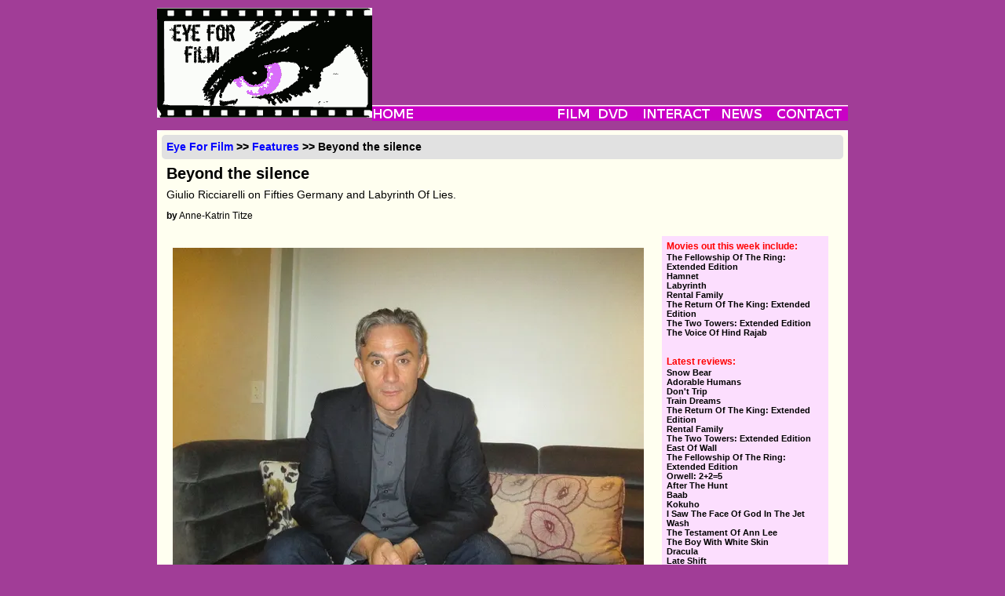

--- FILE ---
content_type: text/html; charset=utf-8
request_url: https://www.eyeforfilm.co.uk/feature/2016-01-03-giulio-ricciarelli-in-conversation-about-labyrinth-of-lies-feature-story-by-anne-katrin-titze
body_size: 13643
content:
<!DOCTYPE html>
<html lang="en">
    <head>
        <title>
            Eye For Film: Giulio Ricciarelli in conversation about Labyrinth Of Lies
        </title>
        <meta name="google-site-verification"
              content="WNyz9zk_sd5-_PYyE6HZgFGRYmKDR9YaFjWzhIGWivs" />
        
        
        <meta charset="utf-8">
        
            <link rel="stylesheet"
                  type="text/css"
                  media="screen"
                  href="/site_media/site_css.css" />
        
        <link rel="icon" href="/images/favicon.ico" type="image/x-icon" />
        <link type="application/rss+xml"
              rel="alternate"
              title="rss"
              href="/rss_feed.php" />
        
        
    </head>
    <body>
        <div id="allContent">
            
                <div id="topMenu">
    <div id="logo">
        <a href="/">
            <img src="/images/weblogo.png" alt="Eye For Film" />
        </a>
    </div>
    <div id="topMenuUp">
        
            <div style="text-align:center;">
     <script async
             src="https://pagead2.googlesyndication.com/pagead/js/adsbygoogle.js?client=ca-pub-5194852746603783"
             crossorigin="anonymous"></script>
     <!-- Main Banner -->
     <ins class="adsbygoogle"
          style="display:inline-block;
                 width:550px;
                 height:90px"
          data-ad-client="ca-pub-5194852746603783"
          data-ad-slot="0307371797"></ins>
     <script>(adsbygoogle = window.adsbygoogle || []).push({});</script>
</div>

        
    </div>
    <!-- navbar begin -->
    <div id="topMenuDown">
        <ul id="nav">
            <li>
                <a href="/">
                    <img src="/images/navbarh0v0.png" alt="Home" />
                </a>
            </li>
            <li>
                <img class="menubarspacer"
                     src="/images/navbarh0v1.png"
                     style="width:177px"
                     alt="" />
            </li>
            <li>
                <a href="/out_now">
                    <img src="/images/navbarh0v2.png" alt="Film" />
                </a>
                <ul class="menulist">
                    <li>
                        <a href="/out_now">OUT NOW</a>
                    </li>
                    <li>
                        <a href="/coming_soon">COMING SOON</a>
                    </li>
                    <li>
                        <a href="/out_now_us">OUT NOW - US</a>
                    </li>
                    <li>
                        <a href="/coming_soon_us">COMING SOON - US</a>
                    </li>
                    <li>
                        <a href="/festivals">FESTIVALS</a>
                    </li>
                    <li>
                        <a href="/archive">ARCHIVE</a>
                    </li>
                </ul>
            </li>
            <li>
                <a href="/latest_dvd">
                    <img src="/images/navbarh0v3.png" alt="DVD" />
                </a>
                <ul class="menulist">
                    <li>
                        <a href="/latest_dvd">OUT NOW</a>
                    </li>
                    <li>
                        <a href="/archive/dvd">ARCHIVE</a>
                    </li>
                </ul>
            </li>
            <li>
                <a href="/comps/">
                    <img src="/images/navbarh0v4.png" alt="Interact" />
                </a>
                <ul class="menulist">
                    <li>
                        <a href="/comps/">COMPETITIONS</a>
                    </li>
                    <li>
                        <a href="/comps/register/">NEWSLETTER</a>
                    </li>
                </ul>
            </li>
            <li>
                <a href="/newsfeature">
                    <img src="/images/navbarh0v5.png" alt="News" />
                </a>
                <ul class="menulist">
                    <li>
                        <a href="/news/archive">NEWS</a>
                    </li>
                    <li>
                        <a href="/feature/archive/">FEATURES</a>
                    </li>
                    <li>
                        <a href="/gallery/archive">GALLERIES</a>
                    </li>
                </ul>
            </li>
            <li>
                <a href="/contact/">
                    <img src="/images/navbarh0v7.png" alt="Contact" />
                </a>
                <ul class="menulist">
                    <li>
                        <a href="/contact/">ABOUT US</a>
                    </li>
                    <li>
                        <a href="/contact/editorial">EDITORIAL</a>
                    </li>
                    <li>
                        <a href="/contact/advertise">ADVERTISE</a>
                    </li>
                    <li>
                        <a href="/contact/privacy">PRIVACY</a>
                    </li>
                </ul>
            </li>
        </ul>
        <!-- navbar end -->
    </div>
</div>

            
            <div id="mainContent">
                
    <div class="borderlesscontainer">
        
    <h2 class="breadcrumbs">
        <a href="/">Eye For Film</a> &gt;&gt; <a href="/feature/archive/">Features</a> &gt;&gt; Beyond the silence
    </h2>

        
    <div id="articleTitle">
        <h1 class="articleTitleText">Beyond the silence</h1>
        <h3 class="articleSubHeading">Giulio Ricciarelli on Fifties Germany and Labyrinth Of Lies.</h3>
        <p>
            <strong>by</strong> Anne-Katrin Titze
        </p>
        
    </div>

        <div class="articletext">
            
                
                    
                
                <p><table width="100%" align="left">     <tr>         <td>             <a href="/gallery/image/5529">                 <img src="/images/newsite/Giulio Ricciarelli_600.webp" hspace="5" alt="Labyrinth Of Lies director Giulio Ricciarelli">             </a>         </td>     </tr>              <tr>             <td>                 <div style="text-align:center;">                     <span style="font-weight:bold">Labyrinth Of Lies director Giulio Ricciarelli</span>                     <span style="font-style:italic">Photo: Anne-Katrin Titze</span>                 </div>             </td>         </tr>      </table></p>

<p><a  href="https://www.eyeforfilm.co.uk/feature/2015-09-20-interview-with-giulio-ricciarelli-about-labyrinth-of-lies-feature-story-by-anne-katrin-titze">Giulio Ricciarelli</a>'s Oscar shortlisted <a  href="https://www.eyeforfilm.co.uk/news/2015-12-18-best-foreign-language-film-oscar-shortlist-announced-news-story-by-anne-katrin-titze">Best Foreign Language Film</a> candidate, <a href="/search/title/Labyrinth Of Lies">Labyrinth Of Lies</a>, stars Alexander Fehling of Quentin Tarantino's <a href="/search/title/Inglourious Basterds">Inglourious Basterds</a> fame, with Johannes Krisch (<a  href="https://www.eyeforfilm.co.uk/feature/2014-06-20-frauke-finsterwalder-and-christian-kracht-in-conversation-on-finsterworld-feature-story-by-anne-katrin-titze">Frauke Finsterwalder</a>'s <a href="/search/title/Finsterworld">Finsterworld</a> and Götz Spielmann's <a href="/reviews.php?film_id=14903">Revanche</a>), André Szymanski, Hansi Jochmann, Friederike Becht (<a  href="https://www.eyeforfilm.co.uk/feature/2013-05-31-hannah-arendt-event-with-margarethe-von-trotta-barbara-sukowa-janet-mcteer-pam-katz-and-jerome-kohn-feature-story-by-anne-katrin-titze">Margarethe von Trotta</a>'s <a href="/reviews.php?film_id=23998">Hannah Arendt</a>), Johann von Bülow and Mathis Reinhardt, and is dedicated to the late great stage actor, Gert Voss.</p>

<p>"Heimatfilm", Marc Rothemund's Sophie Scholl: The Final Days on the White Rose shot by Martin Langer, Vico Torriani, Caterina Valente and how the costume design of Aenne Plaumann (Goodbye Lenin!), a La Strada poster, design by Manfred Döring and Janina Jaensch were orchestrated by "card players", gender roles in the Fifties, and what's in a title.</p>

<p><table width="225px" align="left">     <tr>         <td>             <a href="/gallery/image/5531">                 <img src="/images/newsite/Friederike Becht Alexander Fehling_225.webp" hspace="5" alt="Marlene Wondrak (Friederike Becht) with Johann Radmann (Alexander Fehling)">             </a>         </td>     </tr>              <tr>             <td>                 <div style="text-align:center;">                     <span style="font-weight:bold">Marlene Wondrak (Friederike Becht) with Johann Radmann (Alexander Fehling)</span>                                      </div>             </td>         </tr>      </table></p>

<p>Ricciarelli in his debut feature captures a mood of cold-sweat exhilarated revitalisation, with mid-century architecture, punch bowl parties and La Strada posters on the wall, as well as the period's casual sexism. One by one, the characters' past is revealed - after all, in the Fifties, everybody was somewhere during the war. Labyrinth Of Lies probes into the era when for many citizens who lived through the war, oblivion was bliss and the economic miracle replaced soul searching.</p>

<p>The story begins in Frankfurt in 1958, where we meet Johann Radmann (Fehling) a young prosecutor whose investigations lead to the 1963-1965 Frankfurt Auschwitz Trials. Radmann, a composite of three actual prosecutors - one of them, Gerhard Wiese, who consulted on the film - starts out knowing very little about his country's recent history.</p>

<p>Secret service agent Fischer (Mathis Reinhardt) gets to have an unusual sense of humor, second prosecutor Otto Haller (Johann von Bülow) a convincing change of heart. Secretary Schmittchen (Hansi Jochmann), who starts out as a German comedy cliché, soon puts those to shame who reduced her this way. Simon Kirsch (Johannes Krisch), survivor, witness, artist, gets the ball rolling and the marvelous Gert Voss in his last role gives the necessary dignity to the unsung real-life hero State Attorney General Fritz Bauer.</p>

<p><table width="225px" align="right">     <tr>         <td>             <a href="/gallery/image/5530">                 <img src="/images/newsite/Alexander Fehling(1)_225.webp" hspace="5" alt="Alexander Fehling as Johann Radmann">             </a>         </td>     </tr>              <tr>             <td>                 <div style="text-align:center;">                     <span style="font-weight:bold">Alexander Fehling as Johann Radmann</span>                                      </div>             </td>         </tr>      </table></p>

<p>Marlene Wondrak (Friederike Becht), Johann's love interest, is busy getting her fashion studio started and many of his colleagues and acquaintances suggest to let sleeping dogs lie. Ricciarelli gives his actors plenty of opportunity to shine and surprise us.</p>

<p><b>Anne-Katrin Titze:</b> I liked what you did with regards to gender. The very non-PC way women were addressed, you show well by the language used. When we first see Marlene [Becht], the judge comments about her "pretty little head," for example.</p>

<p><b>Giulio Ricciarelli:</b> It's very patronising.</p>

<p><b>AKT:</b> Very. Also the character of Schmittchen [Jochmann] - already  the name of the secretary - she is such a German film history type. Characters like her have been around in films of the Thirties, the "Heimatfilm" of the Fifties. You resurrected that type and then gave her some personality. She is crying, but she also knows what she is doing and what is important. Can you talk a bit about these gender comments you sprinkled throughout?</p>

<p><table width="225px" align="left">     <tr>         <td>             <a href="/gallery/image/5533">                 <img src="/images/newsite/Hansi Jochmann Alexander Fehling Gert Voss Robert Mika Lukas Miko_225.webp" hspace="5" alt="Schmittchen (Hansi Jochmann), Johann Radmann, Fritz Bauer, Josef Bichinsky (Robert Mika) Hermann Langbein (Lukas Miko)">             </a>         </td>     </tr>              <tr>             <td>                 <div style="text-align:center;">                     <span style="font-weight:bold">Schmittchen (Hansi Jochmann), Johann Radmann, Fritz Bauer, Josef Bichinsky (Robert Mika) Hermann Langbein (Lukas Miko)</span>                                      </div>             </td>         </tr>      </table></p>

<p><b>GR:</b> First of all, today they are entertaining in a way. When the judge says, "if you must drive a car, you should at least concentrate." Imagine a judge saying that today to a woman! It's important to make people understand how different those times were. There is also heard on the radio that there was a law passed that women are allowed to work without their husband's consent. But, they still must fulfill their household duties. In the end, and that's what the radio commentator says, the husband still had to give his consent. And Schmittchen is in a way the heart of the story.</p>

<p>She's the emotion. She's also important how this trial impacted the population. Another important character was Haller [von Bülow], the second prosecutor, who was a classical idiot in the beginning, who has all these ready-made excuses and then in the end when he is confronted with it, he becomes one of the good ones. These movements inside the characters we tried to give to almost everyone. Or the young maid who gives him information [about Mengele] and when she comes she has a black eye. She started to poke around and got hit. Or the young agent from the BKA.</p>

<p><b>AKT:</b> Fischer [Mathis Reinhardt]? He had the most brilliant lines. You gave him some of the best dialogue. He was one of the most surprising characters.</p>

<p><table width="225px" align="right">     <tr>         <td>             <a href="/gallery/image/5532">                 <img src="/images/newsite/Alexander Fehling Gert Voss_225.webp" hspace="5" alt="Johann Radmann with Fritz Bauer (Gert Voss)">             </a>         </td>     </tr>              <tr>             <td>                 <div style="text-align:center;">                     <span style="font-weight:bold">Johann Radmann with Fritz Bauer (Gert Voss)</span>                                      </div>             </td>         </tr>      </table></p>

<p><b>RG:</b> These are young Germans who do the right thing and they pay a high price for it. That's why Fischer has to be suspended. The BKA where he works, which is like the German FBI , that was acknowledged, it was basically all Nazis.</p>

<p><b>AKT:</b> I liked the dialogue in the car, when after the serious conversation, Radmann waits for Fischer to drive him and he explains that he has no time to do such a thing, that that was an excuse to talk. The film sparkles at this moment.</p>

<p><b>RG:</b> Like a piece of music, I knew we had to have humour in it, too. So that people can breathe.</p>

<p><b>AKT:</b> I also liked that the production design didn't have that dreaded look of 'we are staging now something from the Fifties'. It feels authentic with the punch bowl and the La Strada poster, but you don't overdo the iconic signifiers. I liked the simplicity of the fashion studio in the basement. It doesn't get too costume-y.</p>

<p><b>RG:</b> First of all, we didn't have the money to stage everything. I started thinking, why do so many historical films seem staged? When they have the money, suddenly everything is 1950s. Everyone goes overboard. The truth is, that is not the reality how humans live. Maybe you live in a brownstone that's 100 years old and you go to the gym in a modern building and your office is in something of the Fifties. So we said, let's be like card players and have trumps in the locations that really sparkle. For example, the DA's office is just a dilapidated old building and then in the modern kitchen there is the Fifties.</p>

<p><table width="225px" align="left">     <tr>         <td>             <a href="/gallery/image/5534">                 <img src="/images/newsite/Johann von Bulow Alexander Fehling_225.webp" hspace="5" alt="Otto Haller (Johann von Bülow) with Johann Radmann">             </a>         </td>     </tr>              <tr>             <td>                 <div style="text-align:center;">                     <span style="font-weight:bold">Otto Haller (Johann von Bülow) with Johann Radmann</span>                                      </div>             </td>         </tr>      </table></p>

<p><b>AKT:</b> There is an authenticity in the unique creation of a space.</p>

<p><b>RG:</b> Thank you. I think that was also in the acting. Basically,  the whole theme of my directing was - the story must speak for itself. When the audience, for example, says "oh, this is a great suit," then you are in trouble as a filmmaker. Or this is a great setting. You as a critic, you have this eye [for film!] but a normal audience will not think about it.</p>

<p><b>AKT:</b> One of my favorite lines in your movie is: "We Germans should wear black for all eternity." Where did that line come from?</p>

<p><b>RG:</b> Well, I'm trained as an actor. My dream for this film was to have the historical theme but very emotional scenes. He [Radmann] comes to her [Marlene] and is deeply wounded by the knowledge of what his father did. He is in despair, he is in love with her and at the same time he wants to destroy everything. If he stands for the young Germany - the generation in 68 when they confronted their parents - it must be devastating. Imagine being a grown man and finding out that your parents are murderers or witnesses to murders or they didn't do anything. It must destroy your world and that's the point he is at. That's why he is so aggressive. I love that scene.</p>

<p><table width="225px" align="right">     <tr>         <td>             <a href="/gallery/image/5535">                 <img src="/images/newsite/Alexander Fehling Friederike Becht_225.webp" hspace="5" alt="Johann and Marlene">             </a>         </td>     </tr>              <tr>             <td>                 <div style="text-align:center;">                     <span style="font-weight:bold">Johann and Marlene</span>                                      </div>             </td>         </tr>      </table></p>

<p><b>AKT:</b> I read it as more universal. Maybe that would have been a good idea. Prescribed mourning for the whole country, instead of some of that colorful ugliness… Anyway. For the English version two changes occurred in the title of your film. In The Labyrinth Of Silence became Labyrinth Of Lies. Silence becomes Lies and the 'in' is gone. Did you mind that?</p>

<p><b>RG:</b> The original title was just Im Labyrinth (In the Labyrinth) - then The Maze Runner, a Hollywood blockbuster movie, had Labyrinth in the subtitle. So the distributor in Germany said we need more, we don't want to be confused with that film. And Labyrinth Of Lies is something basically the sales agent picked as a working title and they liked it and kept it. The French called it [Le] Labyrinthe Du Silence.</p>

<p><b>AKT:</b> Because of the switch, you have to ask, is it silence or is it lies?</p>

<p><b>RG:</b> I think it's both. Of course, Germany was living a lie. The whole Fifties, German culture, as you know, the "Heimatfilm", was so fake.</p>

<p><table width="225px" align="left">     <tr>         <td>             <a href="/gallery/image/5537">                 <img src="/images/newsite/Labyrinth of Lies_225.webp" hspace="5" alt="Labyrinth Of Lies">             </a>         </td>     </tr>              <tr>             <td>                 <div style="text-align:center;">                     <span style="font-weight:bold">Labyrinth Of Lies</span>                                      </div>             </td>         </tr>      </table></p>

<p><b>AKT:</b> You include some music from that time, Vico Torriani and Caterina Valente.</p>

<p><b>RG:</b> These were some of the better ones, actually.</p>

<p><b>AKT:</b> Gert Voss who plays prosecutor-general Fritz Bauer is a wonderful theatre actor. You dedicated the film to him.</p>

<p><b>RG:</b> It was his last part. He passed away. You know him from theatre because he didn't do film. He has a handful of parts and he never had this kind of a part in his life, I think. He was so happy to do it and so excited about the film. He never got to see it. I wanted to show him the rough cut when I was dubbing and he said, "No, no, no. I want to wait till it's finished."</p>

<p><b>AKT:</b> Someone uses the metaphor at one point about capturing Eichmann and Mengele, calling it "shooting at two deer." The second one escapes. Is that a quote? Is the metaphor yours?</p>

<p><b>RG:</b> That is something I invented. When the Mossad captured Eichmann, there was a huge uproar. There was a protest at the United Nations. There was a decision whom to capture first. I wanted to show this pragmatism. The reality is that Mengele died peacefully in Brazil in 1978. He could have been gotten by the Mossad, by the Germans.</p>

<p><table width="225px" align="right">     <tr>         <td>             <a href="/gallery/image/5536">                 <img src="/images/newsite/Gert Voss as Fritz Bauer_225.webp" hspace="5" alt="Gert Voss as Fritz Bauer">             </a>         </td>     </tr>              <tr>             <td>                 <div style="text-align:center;">                     <span style="font-weight:bold">Gert Voss as Fritz Bauer</span>                                      </div>             </td>         </tr>      </table></p>

<p><b>AKT:</b> The second surprise for me in the film was Mengele's trips after the war from Buenos Aires to Günzburg. Several times?</p>

<p><b>RG:</b> Yes. He got divorced in Freiburg in the Fifties. He went skiing in Switzerland and the Frankfurt prosecutor's office called the Swiss and said "hold this man, he is a war criminal." The Swiss asked the BKA to give them a picture and the BKA said "we have nothing on the man." It wasn't true, they had plenty, but they wouldn't cooperate.</p>

<p><b>AKT:</b> How was the reaction to the film in Germany, specifically?</p>

<p><b>RC:</b> Sometimes in Germany, it's almost like the historical impact of the story overtakes the film. Der Spiegel wrote four pages and said 'oh, it's a wonderful movie" and then wrote four pages about the story. But as a filmmaker, I'm happy about that, actually.</p>

<p><b>AKT:</b> The whole question about De-Nazification is interesting. What exactly did that entail? How effective was it and how effective was it meant to be? Somebody should make a film about that, no? What does De-Nazification mean, if educated people didn't know about Auschwitz?</p>

<p><b>RC:</b> There was an amnesty law in the late Forties, beginning of the Fifties that Adenauer passed. Imagine, there was never any trial on anybody like a prosecutor or a judge and what they did during the war. The whole justice system was never put on trial.</p>

<p><table width="225px" align="left">     <tr>         <td>             <a href="/gallery/image/5538">                 <img src="/images/newsite/Alexander Fehling 3_225.webp" hspace="5" alt="Johann Radmann">             </a>         </td>     </tr>              <tr>             <td>                 <div style="text-align:center;">                     <span style="font-weight:bold">Johann Radmann</span>                                      </div>             </td>         </tr>      </table></p>

<p><b>AKT:</b> Your cinematographer worked on Marc Rothemund's Sophie Scholl: The Final Days film, didn't he?</p>

<p><b>RC:</b> Yes, Martin Langer.</p>

<p><b>AKT:</b> I did an introduction and post-screening discussion for the film here in New York. The reactions were very strong to the film and quite controversial. Many people, especially younger people here had never heard of the White Rose… Back to your film. Connecting a love story with the historical story you are telling - I thought that's a very daring move.</p>

<p><b>RC:</b> It was daring, yes. The film is very emotional, I think that's the Italian part because German cinema is also very scared of emotion. Tries to be almost neutral. The love story here is not only a love story. She is the other side of the coin of the young Germany. It must have been hard to work on this trial while all around you the country was blooming. We needed that as a force, as an energy in the film. The girl was not just to have a love story but she has an essential part in the drama.</p>

<p><b>AKT:</b> The actor who plays Kirsch [Krisch] was also in Frauke Finsterwalder's film Finsterworld. He is very good.</p>

<p><b>RC:</b> Oh, yes, he was in Finsterworld. Actually, that's where I got the idea to cast him. He was also in Revanche. It was [Oscar] nominated [Best Foreign Language Film] in 2009, an Austrian film. The character of Kirsch is as close as we get to a true literal testimony of Auschwitz. When the witnesses testify…</p>

<p><b>AKT:</b> … you don't have sound, which is an interesting choice.</p>

<p><b>RC:</b> The drama of his character is that he gives his children to Mengele because he is a doctor and then he says: "And then they told me…" what Mengele did with children. So his drama is that everything he hears, he imagines happening to his children.</p>

<p>The five films to receive nominations for Best Foreign Language Film will be announced by the Academy of Motion Picture Arts and Sciences on January 14, 2016, along with all the other Oscar nominations.</p>

<p>The Oscars will be handed out on February 28.</p>

<p>Read what <a  href="https://www.eyeforfilm.co.uk/feature/2015-09-20-interview-with-giulio-ricciarelli-about-labyrinth-of-lies-feature-story-by-anne-katrin-titze">Giulio Ricciarelli</a> had to say about his research with Gerhard Wiese on the Frankfurt Auschwitz Trials, structuring the film and the challenges of painting an accurate picture of post-war Germany.</p>


                
                
                    
<div class="bookmarks">
    <div class="bookmarkheader">Share this with others on...</div>
    <ul>
        <li>
            <img src="/images/design/delicious.png" alt="del.icio.us" />
            <a rel="external"
               title="Post this to Delicious"
               href="https://del.icio.us/post?url= http://www.eyeforfilm.co.uk/feature/2016-01-03-giulio-ricciarelli-in-conversation-about-labyrinth-of-lies-feature-story-by-anne-katrin-titze">Delicious</a>
        </li>
        <li>
            <img src="/images/design/digg.png" alt="digg this" />
            <a rel="external"
               title="Post this to Digg"
               href="https://digg.com/submit?url=http://www.eyeforfilm.co.uk/feature/2016-01-03-giulio-ricciarelli-in-conversation-about-labyrinth-of-lies-feature-story-by-anne-katrin-titze">Digg</a>
        </li>
        <li>
            <img src="/images/design/facebook.png" alt="Post to Facebook" />
            <a rel="external"
               title="Post this to Facebook"
               href="https://www.facebook.com/sharer.php?u=http://www.eyeforfilm.co.uk/feature/2016-01-03-giulio-ricciarelli-in-conversation-about-labyrinth-of-lies-feature-story-by-anne-katrin-titze">Facebook</a>
        </li>
        <li>
            <img src="/images/design/reddit.png" alt="Reddit" />
            <a rel="external"
               title="Post this to reddit"
               href="https://reddit.com/submit?url=http://www.eyeforfilm.co.uk/feature/2016-01-03-giulio-ricciarelli-in-conversation-about-labyrinth-of-lies-feature-story-by-anne-katrin-titze">reddit</a>
        </li>
        <li>
            <img src="/images/design/stumbleupon.png" alt="Stumbleupon" />
            <a rel="external"
               title="Post this to StumbleUpon"
               href="https://www.stumbleupon.com/submit?url=http://www.eyeforfilm.co.uk/feature/2016-01-03-giulio-ricciarelli-in-conversation-about-labyrinth-of-lies-feature-story-by-anne-katrin-titze">StumbleUpon</a>
        </li>
    </ul>
</div>

                
            
        </div>
        
            <div class="secondaryinfo">
                
                    

<script src="https://www.gmodules.com/ig/ifr?url=http://www.google.com/ig/modules/translatemypage.xml&amp;amp;up_source_language=en&amp;w=160&amp;h=60&amp;title=&amp;border=&amp;output=js"></script>



    <div class="reviews-sidebar">
        <p>Movies out this week include:</p>
        
            <a onmouseover="return escape(&#x27;&lt;p&gt;Tellingly, despite all this extra material, the film does not feel slower and does not become boring. If anything, it’s better balanced, with a more fluid sense of momentum.&lt;/p&gt;&lt;p class=\&#x27;quoter\&#x27;&gt;~  Jennie Kermode - &lt;img src=\&#x27;/new_site_media/images/design/star-fill.svg\&#x27; alt=\&#x27;*\&#x27; style=\&#x27;width: 10px; height: 10px; padding: 0.5px;\&#x27; /&gt;&lt;img src=\&#x27;/new_site_media/images/design/star-fill.svg\&#x27; alt=\&#x27;*\&#x27; style=\&#x27;width: 10px; height: 10px; padding: 0.5px;\&#x27; /&gt;&lt;img src=\&#x27;/new_site_media/images/design/star-fill.svg\&#x27; alt=\&#x27;*\&#x27; style=\&#x27;width: 10px; height: 10px; padding: 0.5px;\&#x27; /&gt;&lt;img src=\&#x27;/new_site_media/images/design/star-fill.svg\&#x27; alt=\&#x27;*\&#x27; style=\&#x27;width: 10px; height: 10px; padding: 0.5px;\&#x27; /&gt;&lt;img src=\&#x27;/new_site_media/images/design/star-fill.svg\&#x27; alt=\&#x27;*\&#x27; style=\&#x27;width: 10px; height: 10px; padding: 0.5px;\&#x27; /&gt;&lt;/p&gt; &#x27;)"
               href='/review/the-fellowship-of-the-ring-extended-edition-2001-film-review-by-jennie-kermode'>The Fellowship Of The Ring: Extended Edition</a>
        
            <a onmouseover="return escape(&#x27;&lt;p&gt;The adaptation feels oddly timid and selective.&lt;/p&gt;&lt;p class=\&#x27;quoter\&#x27;&gt;~  Edin Custo - &lt;img src=\&#x27;/new_site_media/images/design/star-fill.svg\&#x27; alt=\&#x27;*\&#x27; style=\&#x27;width: 10px; height: 10px; padding: 0.5px;\&#x27; /&gt;&lt;img src=\&#x27;/new_site_media/images/design/star-fill.svg\&#x27; alt=\&#x27;*\&#x27; style=\&#x27;width: 10px; height: 10px; padding: 0.5px;\&#x27; /&gt;&lt;img src=\&#x27;/new_site_media/images/design/star.svg\&#x27; alt=\&#x27;\&#x27; style=\&#x27;width: 10px; height: 10px; padding: 0.5px;\&#x27; /&gt;&lt;img src=\&#x27;/new_site_media/images/design/star.svg\&#x27; alt=\&#x27;\&#x27; style=\&#x27;width: 10px; height: 10px; padding: 0.5px;\&#x27; /&gt;&lt;img src=\&#x27;/new_site_media/images/design/star.svg\&#x27; alt=\&#x27;\&#x27; style=\&#x27;width: 10px; height: 10px; padding: 0.5px;\&#x27; /&gt;&lt;/p&gt; &#x27;)"
               href='/review/hamnet-2025-film-review-by-edin-custo'>Hamnet</a>
        
            <a onmouseover="return escape(&#x27;&lt;p&gt;There are many scenes delightful to young children which older viewers will find shallow and gimmicky, whilst the younger ones will be left puzzled and bored by the strange romance between Sarah and her enemy.&lt;/p&gt;&lt;p class=\&#x27;quoter\&#x27;&gt;~  Jennie Kermode - &lt;img src=\&#x27;/new_site_media/images/design/star-fill.svg\&#x27; alt=\&#x27;*\&#x27; style=\&#x27;width: 10px; height: 10px; padding: 0.5px;\&#x27; /&gt;&lt;img src=\&#x27;/new_site_media/images/design/star-fill.svg\&#x27; alt=\&#x27;*\&#x27; style=\&#x27;width: 10px; height: 10px; padding: 0.5px;\&#x27; /&gt;&lt;img src=\&#x27;/new_site_media/images/design/star-fill.svg\&#x27; alt=\&#x27;*\&#x27; style=\&#x27;width: 10px; height: 10px; padding: 0.5px;\&#x27; /&gt;&lt;img src=\&#x27;/new_site_media/images/design/star.svg\&#x27; alt=\&#x27;\&#x27; style=\&#x27;width: 10px; height: 10px; padding: 0.5px;\&#x27; /&gt;&lt;img src=\&#x27;/new_site_media/images/design/star.svg\&#x27; alt=\&#x27;\&#x27; style=\&#x27;width: 10px; height: 10px; padding: 0.5px;\&#x27; /&gt;&lt;/p&gt; &#x27;)"
               href='/review/labyrinth-film-review-by-jennie-kermode'>Labyrinth</a>
        
            <a onmouseover="return escape(&#x27;&lt;p&gt;It’s not a showy performance, but it’s a standout.&lt;/p&gt;&lt;p class=\&#x27;quoter\&#x27;&gt;~  Jennie Kermode - &lt;img src=\&#x27;/new_site_media/images/design/star-fill.svg\&#x27; alt=\&#x27;*\&#x27; style=\&#x27;width: 10px; height: 10px; padding: 0.5px;\&#x27; /&gt;&lt;img src=\&#x27;/new_site_media/images/design/star-fill.svg\&#x27; alt=\&#x27;*\&#x27; style=\&#x27;width: 10px; height: 10px; padding: 0.5px;\&#x27; /&gt;&lt;img src=\&#x27;/new_site_media/images/design/star-fill.svg\&#x27; alt=\&#x27;*\&#x27; style=\&#x27;width: 10px; height: 10px; padding: 0.5px;\&#x27; /&gt;&lt;img src=\&#x27;/new_site_media/images/design/star-fill.svg\&#x27; alt=\&#x27;*\&#x27; style=\&#x27;width: 10px; height: 10px; padding: 0.5px;\&#x27; /&gt;&lt;img src=\&#x27;/new_site_media/images/design/star-half.svg\&#x27; alt=\&#x27;1/2\&#x27; style=\&#x27;width: 10px; height: 10px; padding: 0.5px;\&#x27; /&gt;&lt;/p&gt; &#x27;)"
               href='/review/rental-family-2025-film-review-by-jennie-kermode'>Rental Family</a>
        
            <a onmouseover="return escape(&#x27;&lt;p&gt;Numerous small changes work together to change the character of the battle.&lt;/p&gt;&lt;p class=\&#x27;quoter\&#x27;&gt;~  Jennie Kermode - &lt;img src=\&#x27;/new_site_media/images/design/star-fill.svg\&#x27; alt=\&#x27;*\&#x27; style=\&#x27;width: 10px; height: 10px; padding: 0.5px;\&#x27; /&gt;&lt;img src=\&#x27;/new_site_media/images/design/star-fill.svg\&#x27; alt=\&#x27;*\&#x27; style=\&#x27;width: 10px; height: 10px; padding: 0.5px;\&#x27; /&gt;&lt;img src=\&#x27;/new_site_media/images/design/star-fill.svg\&#x27; alt=\&#x27;*\&#x27; style=\&#x27;width: 10px; height: 10px; padding: 0.5px;\&#x27; /&gt;&lt;img src=\&#x27;/new_site_media/images/design/star-fill.svg\&#x27; alt=\&#x27;*\&#x27; style=\&#x27;width: 10px; height: 10px; padding: 0.5px;\&#x27; /&gt;&lt;img src=\&#x27;/new_site_media/images/design/star-fill.svg\&#x27; alt=\&#x27;*\&#x27; style=\&#x27;width: 10px; height: 10px; padding: 0.5px;\&#x27; /&gt;&lt;/p&gt; &#x27;)"
               href='/review/the-return-of-the-king-extended-edition-2003-film-review-by-jennie-kermode'>The Return Of The King: Extended Edition</a>
        
            <a onmouseover="return escape(&#x27;&lt;p&gt;There is more world building here than in any other part of the trilogy, and the additional material means it’s better balanced with character development.&lt;/p&gt;&lt;p class=\&#x27;quoter\&#x27;&gt;~  Jennie Kermode - &lt;img src=\&#x27;/new_site_media/images/design/star-fill.svg\&#x27; alt=\&#x27;*\&#x27; style=\&#x27;width: 10px; height: 10px; padding: 0.5px;\&#x27; /&gt;&lt;img src=\&#x27;/new_site_media/images/design/star-fill.svg\&#x27; alt=\&#x27;*\&#x27; style=\&#x27;width: 10px; height: 10px; padding: 0.5px;\&#x27; /&gt;&lt;img src=\&#x27;/new_site_media/images/design/star-fill.svg\&#x27; alt=\&#x27;*\&#x27; style=\&#x27;width: 10px; height: 10px; padding: 0.5px;\&#x27; /&gt;&lt;img src=\&#x27;/new_site_media/images/design/star-fill.svg\&#x27; alt=\&#x27;*\&#x27; style=\&#x27;width: 10px; height: 10px; padding: 0.5px;\&#x27; /&gt;&lt;img src=\&#x27;/new_site_media/images/design/star-half.svg\&#x27; alt=\&#x27;1/2\&#x27; style=\&#x27;width: 10px; height: 10px; padding: 0.5px;\&#x27; /&gt;&lt;/p&gt; &#x27;)"
               href='/review/the-two-towers-extended-edition-2002-film-review-by-jennie-kermode'>The Two Towers: Extended Edition</a>
        
            <a onmouseover="return escape(&#x27;&lt;p&gt;There is some very good work here, and all of it tempered where it needs to be, to give due prominence to Hind herself.&lt;/p&gt;&lt;p class=\&#x27;quoter\&#x27;&gt;~  Jennie Kermode - &lt;img src=\&#x27;/new_site_media/images/design/star-fill.svg\&#x27; alt=\&#x27;*\&#x27; style=\&#x27;width: 10px; height: 10px; padding: 0.5px;\&#x27; /&gt;&lt;img src=\&#x27;/new_site_media/images/design/star-fill.svg\&#x27; alt=\&#x27;*\&#x27; style=\&#x27;width: 10px; height: 10px; padding: 0.5px;\&#x27; /&gt;&lt;img src=\&#x27;/new_site_media/images/design/star-fill.svg\&#x27; alt=\&#x27;*\&#x27; style=\&#x27;width: 10px; height: 10px; padding: 0.5px;\&#x27; /&gt;&lt;img src=\&#x27;/new_site_media/images/design/star-fill.svg\&#x27; alt=\&#x27;*\&#x27; style=\&#x27;width: 10px; height: 10px; padding: 0.5px;\&#x27; /&gt;&lt;img src=\&#x27;/new_site_media/images/design/star-fill.svg\&#x27; alt=\&#x27;*\&#x27; style=\&#x27;width: 10px; height: 10px; padding: 0.5px;\&#x27; /&gt;&lt;/p&gt; &#x27;)"
               href='/review/the-voice-of-hind-rajab-2025-film-review-by-jennie-kermode'>The Voice Of Hind Rajab</a>
        
    </div>



    
    
    
        <div class="reviews-sidebar">
            <p>Latest reviews:</p>
            
                <a onmouseover="return escape(&#x27;&lt;p&gt;Snow Bear has an old fashioned quality which stands out in today’s landscape.&lt;/p&gt;&lt;p class=\&#x27;quoter\&#x27;&gt;~  Jennie Kermode - &lt;img src=\&#x27;/new_site_media/images/design/star-fill.svg\&#x27; alt=\&#x27;*\&#x27; style=\&#x27;width: 10px; height: 10px; padding: 0.5px;\&#x27; /&gt;&lt;img src=\&#x27;/new_site_media/images/design/star-fill.svg\&#x27; alt=\&#x27;*\&#x27; style=\&#x27;width: 10px; height: 10px; padding: 0.5px;\&#x27; /&gt;&lt;img src=\&#x27;/new_site_media/images/design/star-fill.svg\&#x27; alt=\&#x27;*\&#x27; style=\&#x27;width: 10px; height: 10px; padding: 0.5px;\&#x27; /&gt;&lt;img src=\&#x27;/new_site_media/images/design/star-fill.svg\&#x27; alt=\&#x27;*\&#x27; style=\&#x27;width: 10px; height: 10px; padding: 0.5px;\&#x27; /&gt;&lt;img src=\&#x27;/new_site_media/images/design/star.svg\&#x27; alt=\&#x27;\&#x27; style=\&#x27;width: 10px; height: 10px; padding: 0.5px;\&#x27; /&gt;&lt;/p&gt; &#x27;)"
                   href="/review/snow-bear-2025-film-review-by-jennie-kermode">Snow Bear</a>
            
                <a onmouseover="return escape(&#x27;&lt;p&gt;For an anthology movie, Adorable Humans is pretty consistent both in the terms of style and substance.&lt;/p&gt;&lt;p class=\&#x27;quoter\&#x27;&gt;~  Marko Stojiljkovic - &lt;img src=\&#x27;/new_site_media/images/design/star-fill.svg\&#x27; alt=\&#x27;*\&#x27; style=\&#x27;width: 10px; height: 10px; padding: 0.5px;\&#x27; /&gt;&lt;img src=\&#x27;/new_site_media/images/design/star-fill.svg\&#x27; alt=\&#x27;*\&#x27; style=\&#x27;width: 10px; height: 10px; padding: 0.5px;\&#x27; /&gt;&lt;img src=\&#x27;/new_site_media/images/design/star-fill.svg\&#x27; alt=\&#x27;*\&#x27; style=\&#x27;width: 10px; height: 10px; padding: 0.5px;\&#x27; /&gt;&lt;img src=\&#x27;/new_site_media/images/design/star-half.svg\&#x27; alt=\&#x27;1/2\&#x27; style=\&#x27;width: 10px; height: 10px; padding: 0.5px;\&#x27; /&gt;&lt;img src=\&#x27;/new_site_media/images/design/star.svg\&#x27; alt=\&#x27;\&#x27; style=\&#x27;width: 10px; height: 10px; padding: 0.5px;\&#x27; /&gt;&lt;/p&gt; &#x27;)"
                   href="/review/adorable-humans-2025-film-review-by-marko-stojiljkovic">Adorable Humans</a>
            
                <a onmouseover="return escape(&#x27;&lt;p&gt;Kugelman makes a cardinal mistake in the character development department and with casting choices.&lt;/p&gt;&lt;p class=\&#x27;quoter\&#x27;&gt;~  Marko Stojiljkovic - &lt;img src=\&#x27;/new_site_media/images/design/star-fill.svg\&#x27; alt=\&#x27;*\&#x27; style=\&#x27;width: 10px; height: 10px; padding: 0.5px;\&#x27; /&gt;&lt;img src=\&#x27;/new_site_media/images/design/star-fill.svg\&#x27; alt=\&#x27;*\&#x27; style=\&#x27;width: 10px; height: 10px; padding: 0.5px;\&#x27; /&gt;&lt;img src=\&#x27;/new_site_media/images/design/star.svg\&#x27; alt=\&#x27;\&#x27; style=\&#x27;width: 10px; height: 10px; padding: 0.5px;\&#x27; /&gt;&lt;img src=\&#x27;/new_site_media/images/design/star.svg\&#x27; alt=\&#x27;\&#x27; style=\&#x27;width: 10px; height: 10px; padding: 0.5px;\&#x27; /&gt;&lt;img src=\&#x27;/new_site_media/images/design/star.svg\&#x27; alt=\&#x27;\&#x27; style=\&#x27;width: 10px; height: 10px; padding: 0.5px;\&#x27; /&gt;&lt;/p&gt; &#x27;)"
                   href="/review/dont-trip-2025-film-review-by-marko-stojiljkovic">Don&#x27;t Trip</a>
            
                <a onmouseover="return escape(&#x27;&lt;p&gt;There are no doubt those who would argue this magic-hour drenched vision of America through the 1900s is a bit too chocolate-boxy for their liking but the weight of tradition can exert an impressive pull and does so here.&lt;/p&gt;&lt;p class=\&#x27;quoter\&#x27;&gt;~  Amber Wilkinson - &lt;img src=\&#x27;/new_site_media/images/design/star-fill.svg\&#x27; alt=\&#x27;*\&#x27; style=\&#x27;width: 10px; height: 10px; padding: 0.5px;\&#x27; /&gt;&lt;img src=\&#x27;/new_site_media/images/design/star-fill.svg\&#x27; alt=\&#x27;*\&#x27; style=\&#x27;width: 10px; height: 10px; padding: 0.5px;\&#x27; /&gt;&lt;img src=\&#x27;/new_site_media/images/design/star-fill.svg\&#x27; alt=\&#x27;*\&#x27; style=\&#x27;width: 10px; height: 10px; padding: 0.5px;\&#x27; /&gt;&lt;img src=\&#x27;/new_site_media/images/design/star-fill.svg\&#x27; alt=\&#x27;*\&#x27; style=\&#x27;width: 10px; height: 10px; padding: 0.5px;\&#x27; /&gt;&lt;img src=\&#x27;/new_site_media/images/design/star.svg\&#x27; alt=\&#x27;\&#x27; style=\&#x27;width: 10px; height: 10px; padding: 0.5px;\&#x27; /&gt;&lt;/p&gt; &#x27;)"
                   href="/review/train-dreams-2025-film-review-by-amber-wilkinson">Train Dreams</a>
            
                <a onmouseover="return escape(&#x27;&lt;p&gt;Numerous small changes work together to change the character of the battle.&lt;/p&gt;&lt;p class=\&#x27;quoter\&#x27;&gt;~  Jennie Kermode - &lt;img src=\&#x27;/new_site_media/images/design/star-fill.svg\&#x27; alt=\&#x27;*\&#x27; style=\&#x27;width: 10px; height: 10px; padding: 0.5px;\&#x27; /&gt;&lt;img src=\&#x27;/new_site_media/images/design/star-fill.svg\&#x27; alt=\&#x27;*\&#x27; style=\&#x27;width: 10px; height: 10px; padding: 0.5px;\&#x27; /&gt;&lt;img src=\&#x27;/new_site_media/images/design/star-fill.svg\&#x27; alt=\&#x27;*\&#x27; style=\&#x27;width: 10px; height: 10px; padding: 0.5px;\&#x27; /&gt;&lt;img src=\&#x27;/new_site_media/images/design/star-fill.svg\&#x27; alt=\&#x27;*\&#x27; style=\&#x27;width: 10px; height: 10px; padding: 0.5px;\&#x27; /&gt;&lt;img src=\&#x27;/new_site_media/images/design/star-fill.svg\&#x27; alt=\&#x27;*\&#x27; style=\&#x27;width: 10px; height: 10px; padding: 0.5px;\&#x27; /&gt;&lt;/p&gt; &#x27;)"
                   href="/review/the-return-of-the-king-extended-edition-2003-film-review-by-jennie-kermode">The Return Of The King: Extended Edition</a>
            
                <a onmouseover="return escape(&#x27;&lt;p&gt;It’s not a showy performance, but it’s a standout.&lt;/p&gt;&lt;p class=\&#x27;quoter\&#x27;&gt;~  Jennie Kermode - &lt;img src=\&#x27;/new_site_media/images/design/star-fill.svg\&#x27; alt=\&#x27;*\&#x27; style=\&#x27;width: 10px; height: 10px; padding: 0.5px;\&#x27; /&gt;&lt;img src=\&#x27;/new_site_media/images/design/star-fill.svg\&#x27; alt=\&#x27;*\&#x27; style=\&#x27;width: 10px; height: 10px; padding: 0.5px;\&#x27; /&gt;&lt;img src=\&#x27;/new_site_media/images/design/star-fill.svg\&#x27; alt=\&#x27;*\&#x27; style=\&#x27;width: 10px; height: 10px; padding: 0.5px;\&#x27; /&gt;&lt;img src=\&#x27;/new_site_media/images/design/star-fill.svg\&#x27; alt=\&#x27;*\&#x27; style=\&#x27;width: 10px; height: 10px; padding: 0.5px;\&#x27; /&gt;&lt;img src=\&#x27;/new_site_media/images/design/star-half.svg\&#x27; alt=\&#x27;1/2\&#x27; style=\&#x27;width: 10px; height: 10px; padding: 0.5px;\&#x27; /&gt;&lt;/p&gt; &#x27;)"
                   href="/review/rental-family-2025-film-review-by-jennie-kermode">Rental Family</a>
            
                <a onmouseover="return escape(&#x27;&lt;p&gt;There is more world building here than in any other part of the trilogy, and the additional material means it’s better balanced with character development.&lt;/p&gt;&lt;p class=\&#x27;quoter\&#x27;&gt;~  Jennie Kermode - &lt;img src=\&#x27;/new_site_media/images/design/star-fill.svg\&#x27; alt=\&#x27;*\&#x27; style=\&#x27;width: 10px; height: 10px; padding: 0.5px;\&#x27; /&gt;&lt;img src=\&#x27;/new_site_media/images/design/star-fill.svg\&#x27; alt=\&#x27;*\&#x27; style=\&#x27;width: 10px; height: 10px; padding: 0.5px;\&#x27; /&gt;&lt;img src=\&#x27;/new_site_media/images/design/star-fill.svg\&#x27; alt=\&#x27;*\&#x27; style=\&#x27;width: 10px; height: 10px; padding: 0.5px;\&#x27; /&gt;&lt;img src=\&#x27;/new_site_media/images/design/star-fill.svg\&#x27; alt=\&#x27;*\&#x27; style=\&#x27;width: 10px; height: 10px; padding: 0.5px;\&#x27; /&gt;&lt;img src=\&#x27;/new_site_media/images/design/star-half.svg\&#x27; alt=\&#x27;1/2\&#x27; style=\&#x27;width: 10px; height: 10px; padding: 0.5px;\&#x27; /&gt;&lt;/p&gt; &#x27;)"
                   href="/review/the-two-towers-extended-edition-2002-film-review-by-jennie-kermode">The Two Towers: Extended Edition</a>
            
                <a onmouseover="return escape(&#x27;&lt;p&gt;There’s a particularity about this place that is etched into the screen.&lt;/p&gt;&lt;p class=\&#x27;quoter\&#x27;&gt;~  Jennie Kermode - &lt;img src=\&#x27;/new_site_media/images/design/star-fill.svg\&#x27; alt=\&#x27;*\&#x27; style=\&#x27;width: 10px; height: 10px; padding: 0.5px;\&#x27; /&gt;&lt;img src=\&#x27;/new_site_media/images/design/star-fill.svg\&#x27; alt=\&#x27;*\&#x27; style=\&#x27;width: 10px; height: 10px; padding: 0.5px;\&#x27; /&gt;&lt;img src=\&#x27;/new_site_media/images/design/star-fill.svg\&#x27; alt=\&#x27;*\&#x27; style=\&#x27;width: 10px; height: 10px; padding: 0.5px;\&#x27; /&gt;&lt;img src=\&#x27;/new_site_media/images/design/star-fill.svg\&#x27; alt=\&#x27;*\&#x27; style=\&#x27;width: 10px; height: 10px; padding: 0.5px;\&#x27; /&gt;&lt;img src=\&#x27;/new_site_media/images/design/star.svg\&#x27; alt=\&#x27;\&#x27; style=\&#x27;width: 10px; height: 10px; padding: 0.5px;\&#x27; /&gt;&lt;/p&gt; &#x27;)"
                   href="/review/east-of-wall-2025-film-review-by-jennie-kermode">East Of Wall</a>
            
                <a onmouseover="return escape(&#x27;&lt;p&gt;Tellingly, despite all this extra material, the film does not feel slower and does not become boring. If anything, it’s better balanced, with a more fluid sense of momentum.&lt;/p&gt;&lt;p class=\&#x27;quoter\&#x27;&gt;~  Jennie Kermode - &lt;img src=\&#x27;/new_site_media/images/design/star-fill.svg\&#x27; alt=\&#x27;*\&#x27; style=\&#x27;width: 10px; height: 10px; padding: 0.5px;\&#x27; /&gt;&lt;img src=\&#x27;/new_site_media/images/design/star-fill.svg\&#x27; alt=\&#x27;*\&#x27; style=\&#x27;width: 10px; height: 10px; padding: 0.5px;\&#x27; /&gt;&lt;img src=\&#x27;/new_site_media/images/design/star-fill.svg\&#x27; alt=\&#x27;*\&#x27; style=\&#x27;width: 10px; height: 10px; padding: 0.5px;\&#x27; /&gt;&lt;img src=\&#x27;/new_site_media/images/design/star-fill.svg\&#x27; alt=\&#x27;*\&#x27; style=\&#x27;width: 10px; height: 10px; padding: 0.5px;\&#x27; /&gt;&lt;img src=\&#x27;/new_site_media/images/design/star-fill.svg\&#x27; alt=\&#x27;*\&#x27; style=\&#x27;width: 10px; height: 10px; padding: 0.5px;\&#x27; /&gt;&lt;/p&gt; &#x27;)"
                   href="/review/the-fellowship-of-the-ring-extended-edition-2001-film-review-by-jennie-kermode">The Fellowship Of The Ring: Extended Edition</a>
            
                <a onmouseover="return escape(&#x27;&lt;p&gt;Offers food for thought in the realm of a slightly ungainly and sprawling all-you-can-eat buffet rather than a satisfying sit-down feast.&lt;/p&gt;&lt;p class=\&#x27;quoter\&#x27;&gt;~  Amber Wilkinson - &lt;img src=\&#x27;/new_site_media/images/design/star-fill.svg\&#x27; alt=\&#x27;*\&#x27; style=\&#x27;width: 10px; height: 10px; padding: 0.5px;\&#x27; /&gt;&lt;img src=\&#x27;/new_site_media/images/design/star-fill.svg\&#x27; alt=\&#x27;*\&#x27; style=\&#x27;width: 10px; height: 10px; padding: 0.5px;\&#x27; /&gt;&lt;img src=\&#x27;/new_site_media/images/design/star-fill.svg\&#x27; alt=\&#x27;*\&#x27; style=\&#x27;width: 10px; height: 10px; padding: 0.5px;\&#x27; /&gt;&lt;img src=\&#x27;/new_site_media/images/design/star-half.svg\&#x27; alt=\&#x27;1/2\&#x27; style=\&#x27;width: 10px; height: 10px; padding: 0.5px;\&#x27; /&gt;&lt;img src=\&#x27;/new_site_media/images/design/star.svg\&#x27; alt=\&#x27;\&#x27; style=\&#x27;width: 10px; height: 10px; padding: 0.5px;\&#x27; /&gt;&lt;/p&gt; &#x27;)"
                   href="/review/orwell-225-2025-film-review-by-amber-wilkinson">Orwell: 2+2=5</a>
            
                <a onmouseover="return escape(&#x27;&lt;p&gt;Guadagnino is tilting at windmills and there isn’t even any wind.&lt;/p&gt;&lt;p class=\&#x27;quoter\&#x27;&gt;~  Jennie Kermode - &lt;img src=\&#x27;/new_site_media/images/design/star-fill.svg\&#x27; alt=\&#x27;*\&#x27; style=\&#x27;width: 10px; height: 10px; padding: 0.5px;\&#x27; /&gt;&lt;img src=\&#x27;/new_site_media/images/design/star-fill.svg\&#x27; alt=\&#x27;*\&#x27; style=\&#x27;width: 10px; height: 10px; padding: 0.5px;\&#x27; /&gt;&lt;img src=\&#x27;/new_site_media/images/design/star-half.svg\&#x27; alt=\&#x27;1/2\&#x27; style=\&#x27;width: 10px; height: 10px; padding: 0.5px;\&#x27; /&gt;&lt;img src=\&#x27;/new_site_media/images/design/star.svg\&#x27; alt=\&#x27;\&#x27; style=\&#x27;width: 10px; height: 10px; padding: 0.5px;\&#x27; /&gt;&lt;img src=\&#x27;/new_site_media/images/design/star.svg\&#x27; alt=\&#x27;\&#x27; style=\&#x27;width: 10px; height: 10px; padding: 0.5px;\&#x27; /&gt;&lt;/p&gt; &#x27;)"
                   href="/review/after-the-hunt-2025-film-review-by-jennie-kermode">After The Hunt</a>
            
                <a onmouseover="return escape(&#x27;&lt;p&gt;Al Kahja takes a confident but slow-burn approach.&lt;/p&gt;&lt;p class=\&#x27;quoter\&#x27;&gt;~  Amber Wilkinson - &lt;img src=\&#x27;/new_site_media/images/design/star-fill.svg\&#x27; alt=\&#x27;*\&#x27; style=\&#x27;width: 10px; height: 10px; padding: 0.5px;\&#x27; /&gt;&lt;img src=\&#x27;/new_site_media/images/design/star-fill.svg\&#x27; alt=\&#x27;*\&#x27; style=\&#x27;width: 10px; height: 10px; padding: 0.5px;\&#x27; /&gt;&lt;img src=\&#x27;/new_site_media/images/design/star-fill.svg\&#x27; alt=\&#x27;*\&#x27; style=\&#x27;width: 10px; height: 10px; padding: 0.5px;\&#x27; /&gt;&lt;img src=\&#x27;/new_site_media/images/design/star-fill.svg\&#x27; alt=\&#x27;*\&#x27; style=\&#x27;width: 10px; height: 10px; padding: 0.5px;\&#x27; /&gt;&lt;img src=\&#x27;/new_site_media/images/design/star.svg\&#x27; alt=\&#x27;\&#x27; style=\&#x27;width: 10px; height: 10px; padding: 0.5px;\&#x27; /&gt;&lt;/p&gt; &#x27;)"
                   href="/review/baab-2025-film-review-by-amber-wilkinson">Baab</a>
            
                <a onmouseover="return escape(&#x27;&lt;p&gt;The performances are thrilling, emotionally direct and physically exacting, but they function as narrative instruments too.&lt;/p&gt;&lt;p class=\&#x27;quoter\&#x27;&gt;~  Edin Custo - &lt;img src=\&#x27;/new_site_media/images/design/star-fill.svg\&#x27; alt=\&#x27;*\&#x27; style=\&#x27;width: 10px; height: 10px; padding: 0.5px;\&#x27; /&gt;&lt;img src=\&#x27;/new_site_media/images/design/star-fill.svg\&#x27; alt=\&#x27;*\&#x27; style=\&#x27;width: 10px; height: 10px; padding: 0.5px;\&#x27; /&gt;&lt;img src=\&#x27;/new_site_media/images/design/star-fill.svg\&#x27; alt=\&#x27;*\&#x27; style=\&#x27;width: 10px; height: 10px; padding: 0.5px;\&#x27; /&gt;&lt;img src=\&#x27;/new_site_media/images/design/star-fill.svg\&#x27; alt=\&#x27;*\&#x27; style=\&#x27;width: 10px; height: 10px; padding: 0.5px;\&#x27; /&gt;&lt;img src=\&#x27;/new_site_media/images/design/star-half.svg\&#x27; alt=\&#x27;1/2\&#x27; style=\&#x27;width: 10px; height: 10px; padding: 0.5px;\&#x27; /&gt;&lt;/p&gt; &#x27;)"
                   href="/review/kokuho-2025-film-review-by-edin-custo">Kokuho</a>
            
                <a onmouseover="return escape(&#x27;&lt;p&gt;As a ramble through ephemera, it won’t be for everyone but there’s a beguiling quality to many of the moments.&lt;/p&gt;&lt;p class=\&#x27;quoter\&#x27;&gt;~  Amber Wilkinson - &lt;img src=\&#x27;/new_site_media/images/design/star-fill.svg\&#x27; alt=\&#x27;*\&#x27; style=\&#x27;width: 10px; height: 10px; padding: 0.5px;\&#x27; /&gt;&lt;img src=\&#x27;/new_site_media/images/design/star-fill.svg\&#x27; alt=\&#x27;*\&#x27; style=\&#x27;width: 10px; height: 10px; padding: 0.5px;\&#x27; /&gt;&lt;img src=\&#x27;/new_site_media/images/design/star-fill.svg\&#x27; alt=\&#x27;*\&#x27; style=\&#x27;width: 10px; height: 10px; padding: 0.5px;\&#x27; /&gt;&lt;img src=\&#x27;/new_site_media/images/design/star-fill.svg\&#x27; alt=\&#x27;*\&#x27; style=\&#x27;width: 10px; height: 10px; padding: 0.5px;\&#x27; /&gt;&lt;img src=\&#x27;/new_site_media/images/design/star.svg\&#x27; alt=\&#x27;\&#x27; style=\&#x27;width: 10px; height: 10px; padding: 0.5px;\&#x27; /&gt;&lt;/p&gt; &#x27;)"
                   href="/review/i-saw-the-face-of-god-in-the-jet-wash-2025-film-review-by-amber-wilkinson">I Saw The Face Of God In The Jet Wash</a>
            
                <a onmouseover="return escape(&#x27;&lt;p&gt;Made with consummate care, the film stands out for its exquisite cinematography.&lt;/p&gt;&lt;p class=\&#x27;quoter\&#x27;&gt;~  Jennie Kermode - &lt;img src=\&#x27;/new_site_media/images/design/star-fill.svg\&#x27; alt=\&#x27;*\&#x27; style=\&#x27;width: 10px; height: 10px; padding: 0.5px;\&#x27; /&gt;&lt;img src=\&#x27;/new_site_media/images/design/star-fill.svg\&#x27; alt=\&#x27;*\&#x27; style=\&#x27;width: 10px; height: 10px; padding: 0.5px;\&#x27; /&gt;&lt;img src=\&#x27;/new_site_media/images/design/star-fill.svg\&#x27; alt=\&#x27;*\&#x27; style=\&#x27;width: 10px; height: 10px; padding: 0.5px;\&#x27; /&gt;&lt;img src=\&#x27;/new_site_media/images/design/star-fill.svg\&#x27; alt=\&#x27;*\&#x27; style=\&#x27;width: 10px; height: 10px; padding: 0.5px;\&#x27; /&gt;&lt;img src=\&#x27;/new_site_media/images/design/star.svg\&#x27; alt=\&#x27;\&#x27; style=\&#x27;width: 10px; height: 10px; padding: 0.5px;\&#x27; /&gt;&lt;/p&gt; &#x27;)"
                   href="/review/the-testament-of-ann-lee-2025-film-review-by-jennie-kermode">The Testament Of Ann Lee</a>
            
                <a onmouseover="return escape(&#x27;&lt;p&gt;With no means of situating events in a larger context, it’s all the easier to be overwhelmed by the sensory experience.&lt;/p&gt;&lt;p class=\&#x27;quoter\&#x27;&gt;~  Jennie Kermode - &lt;img src=\&#x27;/new_site_media/images/design/star-fill.svg\&#x27; alt=\&#x27;*\&#x27; style=\&#x27;width: 10px; height: 10px; padding: 0.5px;\&#x27; /&gt;&lt;img src=\&#x27;/new_site_media/images/design/star-fill.svg\&#x27; alt=\&#x27;*\&#x27; style=\&#x27;width: 10px; height: 10px; padding: 0.5px;\&#x27; /&gt;&lt;img src=\&#x27;/new_site_media/images/design/star-fill.svg\&#x27; alt=\&#x27;*\&#x27; style=\&#x27;width: 10px; height: 10px; padding: 0.5px;\&#x27; /&gt;&lt;img src=\&#x27;/new_site_media/images/design/star-fill.svg\&#x27; alt=\&#x27;*\&#x27; style=\&#x27;width: 10px; height: 10px; padding: 0.5px;\&#x27; /&gt;&lt;img src=\&#x27;/new_site_media/images/design/star-fill.svg\&#x27; alt=\&#x27;*\&#x27; style=\&#x27;width: 10px; height: 10px; padding: 0.5px;\&#x27; /&gt;&lt;/p&gt; &#x27;)"
                   href="/review/the-boy-with-white-skin-2024-film-review-by-jennie-kermode">The Boy With White Skin</a>
            
                <a onmouseover="return escape(&#x27;&lt;p&gt;Landry Jones is...expanding his range into a conventional space rather than delivering a refreshingly unconventional take.&lt;/p&gt;&lt;p class=\&#x27;quoter\&#x27;&gt;~  Jennie Kermode - &lt;img src=\&#x27;/new_site_media/images/design/star-fill.svg\&#x27; alt=\&#x27;*\&#x27; style=\&#x27;width: 10px; height: 10px; padding: 0.5px;\&#x27; /&gt;&lt;img src=\&#x27;/new_site_media/images/design/star-fill.svg\&#x27; alt=\&#x27;*\&#x27; style=\&#x27;width: 10px; height: 10px; padding: 0.5px;\&#x27; /&gt;&lt;img src=\&#x27;/new_site_media/images/design/star-fill.svg\&#x27; alt=\&#x27;*\&#x27; style=\&#x27;width: 10px; height: 10px; padding: 0.5px;\&#x27; /&gt;&lt;img src=\&#x27;/new_site_media/images/design/star-half.svg\&#x27; alt=\&#x27;1/2\&#x27; style=\&#x27;width: 10px; height: 10px; padding: 0.5px;\&#x27; /&gt;&lt;img src=\&#x27;/new_site_media/images/design/star.svg\&#x27; alt=\&#x27;\&#x27; style=\&#x27;width: 10px; height: 10px; padding: 0.5px;\&#x27; /&gt;&lt;/p&gt; &#x27;)"
                   href="/review/dracula-2025-film-review-by-jennie-kermode">Dracula</a>
            
                <a onmouseover="return escape(&#x27;&lt;p&gt;One of the most telling details is how human warmth becomes a luxury item.&lt;/p&gt;&lt;p class=\&#x27;quoter\&#x27;&gt;~  Edin Custo - &lt;img src=\&#x27;/new_site_media/images/design/star-fill.svg\&#x27; alt=\&#x27;*\&#x27; style=\&#x27;width: 10px; height: 10px; padding: 0.5px;\&#x27; /&gt;&lt;img src=\&#x27;/new_site_media/images/design/star-fill.svg\&#x27; alt=\&#x27;*\&#x27; style=\&#x27;width: 10px; height: 10px; padding: 0.5px;\&#x27; /&gt;&lt;img src=\&#x27;/new_site_media/images/design/star-fill.svg\&#x27; alt=\&#x27;*\&#x27; style=\&#x27;width: 10px; height: 10px; padding: 0.5px;\&#x27; /&gt;&lt;img src=\&#x27;/new_site_media/images/design/star.svg\&#x27; alt=\&#x27;\&#x27; style=\&#x27;width: 10px; height: 10px; padding: 0.5px;\&#x27; /&gt;&lt;img src=\&#x27;/new_site_media/images/design/star.svg\&#x27; alt=\&#x27;\&#x27; style=\&#x27;width: 10px; height: 10px; padding: 0.5px;\&#x27; /&gt;&lt;/p&gt; &#x27;)"
                   href="/review/late-shift-2025-film-review-by-edin-custo">Late Shift</a>
            
                <a onmouseover="return escape(&#x27;&lt;p&gt;It’s the sort of sweet-natured fable that makes adults nostalgic for childhood, but both the near and far futures it presents are, to children themselves, already likely to seem out of date.&lt;/p&gt;&lt;p class=\&#x27;quoter\&#x27;&gt;~  Jennie Kermode - &lt;img src=\&#x27;/new_site_media/images/design/star-fill.svg\&#x27; alt=\&#x27;*\&#x27; style=\&#x27;width: 10px; height: 10px; padding: 0.5px;\&#x27; /&gt;&lt;img src=\&#x27;/new_site_media/images/design/star-fill.svg\&#x27; alt=\&#x27;*\&#x27; style=\&#x27;width: 10px; height: 10px; padding: 0.5px;\&#x27; /&gt;&lt;img src=\&#x27;/new_site_media/images/design/star-half.svg\&#x27; alt=\&#x27;1/2\&#x27; style=\&#x27;width: 10px; height: 10px; padding: 0.5px;\&#x27; /&gt;&lt;img src=\&#x27;/new_site_media/images/design/star.svg\&#x27; alt=\&#x27;\&#x27; style=\&#x27;width: 10px; height: 10px; padding: 0.5px;\&#x27; /&gt;&lt;img src=\&#x27;/new_site_media/images/design/star.svg\&#x27; alt=\&#x27;\&#x27; style=\&#x27;width: 10px; height: 10px; padding: 0.5px;\&#x27; /&gt;&lt;/p&gt; &#x27;)"
                   href="/review/arco-2025-film-review-by-jennie-kermode">Arco</a>
            
                <a onmouseover="return escape(&#x27;&lt;p&gt;DaCosta has managed to create something which feels acutely contemporary and fresh.&lt;/p&gt;&lt;p class=\&#x27;quoter\&#x27;&gt;~  Jennie Kermode - &lt;img src=\&#x27;/new_site_media/images/design/star-fill.svg\&#x27; alt=\&#x27;*\&#x27; style=\&#x27;width: 10px; height: 10px; padding: 0.5px;\&#x27; /&gt;&lt;img src=\&#x27;/new_site_media/images/design/star-fill.svg\&#x27; alt=\&#x27;*\&#x27; style=\&#x27;width: 10px; height: 10px; padding: 0.5px;\&#x27; /&gt;&lt;img src=\&#x27;/new_site_media/images/design/star-fill.svg\&#x27; alt=\&#x27;*\&#x27; style=\&#x27;width: 10px; height: 10px; padding: 0.5px;\&#x27; /&gt;&lt;img src=\&#x27;/new_site_media/images/design/star-fill.svg\&#x27; alt=\&#x27;*\&#x27; style=\&#x27;width: 10px; height: 10px; padding: 0.5px;\&#x27; /&gt;&lt;img src=\&#x27;/new_site_media/images/design/star-fill.svg\&#x27; alt=\&#x27;*\&#x27; style=\&#x27;width: 10px; height: 10px; padding: 0.5px;\&#x27; /&gt;&lt;/p&gt; &#x27;)"
                   href="/review/hedda-2025-film-review-by-jennie-kermode">Hedda</a>
            
        </div>
    
    
    
        <div class="reviews-sidebar">
            <p>Latest DVD reviews:</p>
            
                <a href="/dvdreview/red-sonja-blu-ray-review-by-jennie-kermode">Red Sonja</a>
            
                <a href="/dvdreview/dracula-blu-ray-review-by-jennie-kermode">Dracula</a>
            
                <a href="/dvdreview/re-animator-blu-ray-review-by-jennie-kermode">Re-Animator</a>
            
                <a href="/dvdreview/the-big-blue-blu-ray-review-by-donald-munro">The Big Blue</a>
            
                <a href="/dvdreview/the-sweeney-the-complete-third-series-blu-ray-review-by-donald-munro">The Sweeney - The Complete Third Series</a>
            
        </div>
    



                
                
    <script async src="https://pagead2.googlesyndication.com/pagead/js/adsbygoogle.js?client=ca-pub-5194852746603783"
        crossorigin="anonymous"></script>
<ins class="adsbygoogle"
     style="display:inline-block;width:120px;height:600px"
     data-ad-client="ca-pub-5194852746603783"
     data-ad-slot="1262243552"></ins>
<script>
    (adsbygoogle = window.adsbygoogle || []).push({});
</script>

            </div>
        
    </div>

                <div id="lowertables">
    <div class="table pinktable">
        <div class="wob">
            <img src="/images/wobs/newswob.png" alt="News" />
        </div>
        <div class="lowertableTopImage">
            <a href="/feature/2026-01-02-interview-with-aleksandr-molochnikov-about-extremist-feature-story-by-jennie-kermode">
                
                    <img src="/images/lowertables/feature_hmgumIL.jpg"
                         alt="" />
                
            </a>
        </div>
        <div class="lowertableText">
            
                
                    
                        <p class="story">
                            <a href="/feature/2026-01-17-felipe-bustos-sierra-on-safeguarding-and-authenticity-in-everybody-to-kenmure-street-feature-story-by-amber-wilkinson">Celebrating solidarity</a>
                            Felipe Bustos Sierra on safeguarding and authenticity in Everybody To Kenmure Street.
                        </p>
                    
                        <p class="story">
                            <a href="/feature/2026-01-16-interview-with-kathryn-ferguson-about-nostalgie-feature-story-by-jennie-kermode">Orange pop</a>
                            Kathryn Ferguson on telling Irish stories, Wendy Erskine, Aidan Gillen and Nostalgie
                        </p>
                    
                        <p class="story">
                            <a href="/feature/2026-01-15-interview-with-mimi-wilcox-about-bad-hostage-feature-story-by-jennie-kermode">Your damsel is in another castle</a>
                            Mimi Wilcox on Michaela Madden, Patty Hearst, Stockholm Syndrome and Bad Hostage
                        </p>
                    
                        <p class="story">
                            <a href="/feature/2026-01-14-ratchapoom-boonbunchachoke-on-mixing-things-up-in-a-useful-ghost-feature-story-by-amber-wilkinson">&#x27;I like putting incompatible stuff together and seeing how it works&#x27;</a>
                            Ratchapoom Boonbunchachoke on mixing fantasy and reality in A Useful Ghost
                        </p>
                    
                        <p class="story">
                            <a href="/feature/2026-01-13-interview-with-benjamin-flaherty-about-shuffle-feature-story-by-jennie-kermode">Cleaned out</a>
                            Benjamin Flaherty on addiction, rehab, insurance scams and Shuffle
                        </p>
                    
                
                
                    
                
            
            <p class="story morefeatures">
                <a href="/newsfeature">More news and features</a>
            </p>
            
        </div>
    </div>
    <div class="table blacktable">
        <div class="wob">
            <a href="/festivals">
                <img src="/images/wobs/festivalwob.png" alt="News" />
            </a>
        </div>
        <div class="lowertableTopImage">
            <a href="/festivals/fantastic">
                
                    <img src="/images/lowertables/festival_KZNRwYY.jpg"
                         alt="Festival Image" />
                
            </a>
        </div>
        <div class="lowertableText">
            
                <p>We're looking forward to <a href="/festivals/sundance/2026">Sundance</a>, the <a href="/festivals/berlin/2026">Berlinale</a> and the <a href="/festivals/glasgow/2026">Glasgow Film Festival</a>.</p>

<br><br>

<p>We've recently brought you coverage of <a href="/festivals/palmsprings/2026">Palm Springs</a>, the <a href="/festivals/french">French Film Festival UK</a>, <a href="https://www.eyeforfilm.co.uk/festivals/thessaloniki">Thessaloniki Film Festival</a>, <a href="/festivals/docnyc/2025">DOC NYC</a>, <a href="/festivals/leeds/2025">Leeds International Film Festival</a>, <a href="/festivals/blacknights">Tallinn Black Nights</a>, <a href="/festivals/abertoir/2025">Abertoir</a>, <a href="https://www.eyeforfilm.co.uk/festivals/frightfest/2025/frightfest-2025-halloween-frightfest">Halloween Frightfest</a>, the <a href="/festivals/cheltenham/2025">Cheltenham Film Festival</a> and the <a href="/festivals/london/2025">London Film Festival</a>.</p>

<br><br>

<p>Read our full <a class="banner_lnk_white" href="/festivals/a-z">archive</a> for more.</p><br>
                <p>
                    Visit our <a href="/festivals">festivals section</a>.
                </p>
            
        </div>
    </div>
    <div class="table pinktable">
        <div class="wob">
            <img src="/images/wobs/interactwob.png" alt="Interact" />
        </div>
        <div class="lowertableTopImage">
            <a href="/features/">
                
                    <img src="/images/lowertables/interact_EGIjwhh.jpg"
                         alt="Competition Picture" />
                
            </a>
        </div>
        <div class="lowertableText">
            <p>As we move into 2026, don't forget that you can follow us on <a href="https://www.youtube.com/@EyeForFilm" target="_Blank">YouTube</a> for trailers of festival films and more. You can also find us on <a href="https://universeodon.com/@EyeForFilm" target="_Blank">Mastodon</a> and <a href="https://bsky.app/profile/eyeforfilm.bsky.social" target="_Blank">Bluesky</a>.<br>
<br>
With awards season in full flow, you can keep track of the latest news on that here:
<br><br>
<a href="https://www.eyeforfilm.co.uk/news/2026-01-11-golden-globes-liveblog-news-story-by-jennie-kermode">Golden Globes winners</a> Hamnet and One Battle After Another crowned<br><br>

<a href="https://www.eyeforfilm.co.uk/news/2026-01-13-france-enters-the-awards-frenzy-news-story-by-richard-mowe">Lumiere nominations</a> French awards season heats up
<br><br>
<a href="https://www.eyeforfilm.co.uk/news/2026-01-06-one-battle-after-another-triumphs-at-critics-choice-awards-news-story-by-jennie-kermode">Critics Choice Awards</a> Another good night for Paul Thomas Anderson<br><br>
<a href="https://www.eyeforfilm.co.uk/news/2026-01-12-ofcs-announces-award-nominations-news-story-by-amber-wilkinson">OFCS awards nominations</a> Sinners leads the pack</p>
        </div>
    </div>
    <div id="search" class="table blacktable">
        <div class="wob">
            <img src="/images/wobs/searchwob.png" alt="Search" />
        </div>
        <div class="lowertableText">
            <strong>Search Movie Database</strong>
            <form id="reviewsearch" method="get" action="/search.php">
                <input class="lowertable_input" type="text" name="title" size="15" />
                <input type="submit" value="Search" />
            </form>
            <a href="https://www.google.com/">
                <img src="/images/Google_logo_transparent.png" alt="Google" />
            </a>
            <script async
                    src="https://cse.google.com/cse.js?cx=003039601857473005382:41iy8jmaqgs"></script>
            <div class="gcse-searchbox-only"></div>
            <div>
                Browse our <a href="/archive">full archive</a>
                <br />
            </div>
            <div>
                Browse our <a href="/archive/shorts">short film archive</a>
                <br />
            </div>
            <div>
                Browse our <a href="/archive/dvd">media archive</a>
            </div>
        </div>
    </div>
</div>
<!-- lowertables end -->

            </div>
        </div>
        
        
        <div id="footer">
            <div class="footerlinks">
                <ul>
                    <li>
                        <a href="/">Home</a>
                    </li>
                    <li>
                        <a href="/out_now">Films</a>
                    </li>
                    <li>
                        <a href="/latest_dvd">DVD</a>
                    </li>
                    <li>
                        <a href="/newsfeature">News &amp; Features</a>
                    </li>
                    <li>
                        <a href="/contact/">Contact Us</a>
                    </li>
                </ul>
            </div>
            <div style="margin:0.5em">
                <a href="https://www.mrqe.com" target="_blank">
                    <img src="/images/design/MRQE.png" alt=" " />
                </a>
                <br />
            </div>
            <div class="copyright">
                ©2006-2026 Eye For Film. All rights reserved.
                
                </div>
            </div>
            <br />
            <script>
    var _gaq = _gaq || [];
    _gaq.push(['_setAccount', 'UA-1733636-1']);
    _gaq.push(['_trackPageview']);

    (function () {
        var ga = document.createElement('script');
        ga.type = 'text/javascript';
        ga.async = true;
        ga.src = ('https:' == document.location.protocol ? 'https://ssl' : 'http://www') + '.google-analytics.com/ga.js';
        var s = document.getElementsByTagName('script')[0];
        s.parentNode.insertBefore(ga, s);
    })();
            </script>
            <script src="/site_media/wz_tooltip.compressed.js"></script>
            
        <script defer src="https://static.cloudflareinsights.com/beacon.min.js/vcd15cbe7772f49c399c6a5babf22c1241717689176015" integrity="sha512-ZpsOmlRQV6y907TI0dKBHq9Md29nnaEIPlkf84rnaERnq6zvWvPUqr2ft8M1aS28oN72PdrCzSjY4U6VaAw1EQ==" data-cf-beacon='{"version":"2024.11.0","token":"d5a46bdaa99149d2b6d15d4eef5bf886","r":1,"server_timing":{"name":{"cfCacheStatus":true,"cfEdge":true,"cfExtPri":true,"cfL4":true,"cfOrigin":true,"cfSpeedBrain":true},"location_startswith":null}}' crossorigin="anonymous"></script>
</body>
    </html>


--- FILE ---
content_type: text/html; charset=utf-8
request_url: https://www.google.com/recaptcha/api2/aframe
body_size: 112
content:
<!DOCTYPE HTML><html><head><meta http-equiv="content-type" content="text/html; charset=UTF-8"></head><body><script nonce="Baxo8crvj26jrfyaJtu5jw">/** Anti-fraud and anti-abuse applications only. See google.com/recaptcha */ try{var clients={'sodar':'https://pagead2.googlesyndication.com/pagead/sodar?'};window.addEventListener("message",function(a){try{if(a.source===window.parent){var b=JSON.parse(a.data);var c=clients[b['id']];if(c){var d=document.createElement('img');d.src=c+b['params']+'&rc='+(localStorage.getItem("rc::a")?sessionStorage.getItem("rc::b"):"");window.document.body.appendChild(d);sessionStorage.setItem("rc::e",parseInt(sessionStorage.getItem("rc::e")||0)+1);localStorage.setItem("rc::h",'1768695705909');}}}catch(b){}});window.parent.postMessage("_grecaptcha_ready", "*");}catch(b){}</script></body></html>